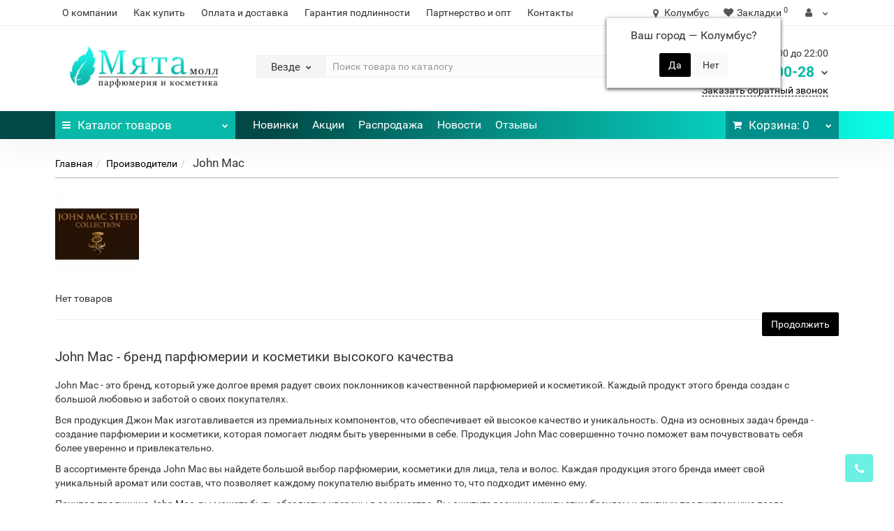

--- FILE ---
content_type: application/javascript; charset=UTF-8
request_url: https://mintmall.ru/catalog/view/javascript/ldev_yt_iframe/ldev_yt_iframe.js
body_size: 581
content:
document.addEventListener('DOMContentLoaded', function () {


var iframes_thumbs = document.querySelectorAll('img[data-yt-attr-src]');
for(var i = 0; i < iframes_thumbs.length; i++){
    iframes_thumbs[i].addEventListener('click', replaceToIframe);
}

function replaceToIframe(e) {
    e.preventDefault();
    var thumb_el = e.currentTarget;
    var mode = thumb_el.getAttribute('data-yt-mode');

    var iframe = document.createElement('iframe');

    for(var j = 0; j < thumb_el.attributes.length; j++){
        var attr = thumb_el.attributes[j];
        if(attr.nodeName.split('data-yt-attr-').length >= 2){
                iframe.setAttribute(attr.nodeName.replace('data-yt-attr-',''), attr.nodeValue)

        }
    }


    if(mode === 'play'){
        var play_ico = thumb_el.parentNode.querySelector('.yt-play-ico');
        if(play_ico) play_ico.remove();
        thumb_el.parentNode.appendChild(iframe);
        thumb_el.remove();
    }else{
        showYtIframePopup(iframe);
    }



}


function showYtIframePopup(iframe) {
    var body = document.querySelector('body');

    var modal = document.createElement('div')
    modal.classList.add('yt-cover-modal');
    var modal_content = document.createElement('div');
    modal_content.classList.add('yt-cover-modal-content');
    var modal_close = document.createElement('span');
    modal_close.classList.add('yt-cover-close');
    modal_close.innerHTML = '&times;';
    modal.addEventListener('click', hideYtIframePopup);

    modal.appendChild(modal_content);
    modal_content.appendChild(modal_close);

    body.appendChild(modal);


    modal.appendChild(modal_content);

    var video_wrap = document.createElement('div');
    video_wrap.classList.add('yt-cover-video-wrap');
    video_wrap.appendChild(iframe);

    modal_content.appendChild(video_wrap);

    document.querySelector('body').appendChild(modal);

}
function hideYtIframePopup(e) {
    if(e.target.classList.contains('yt-cover-modal') || e.target.classList.contains('yt-cover-close')){
        document.querySelector('.yt-cover-modal').remove();
    }
}


});

